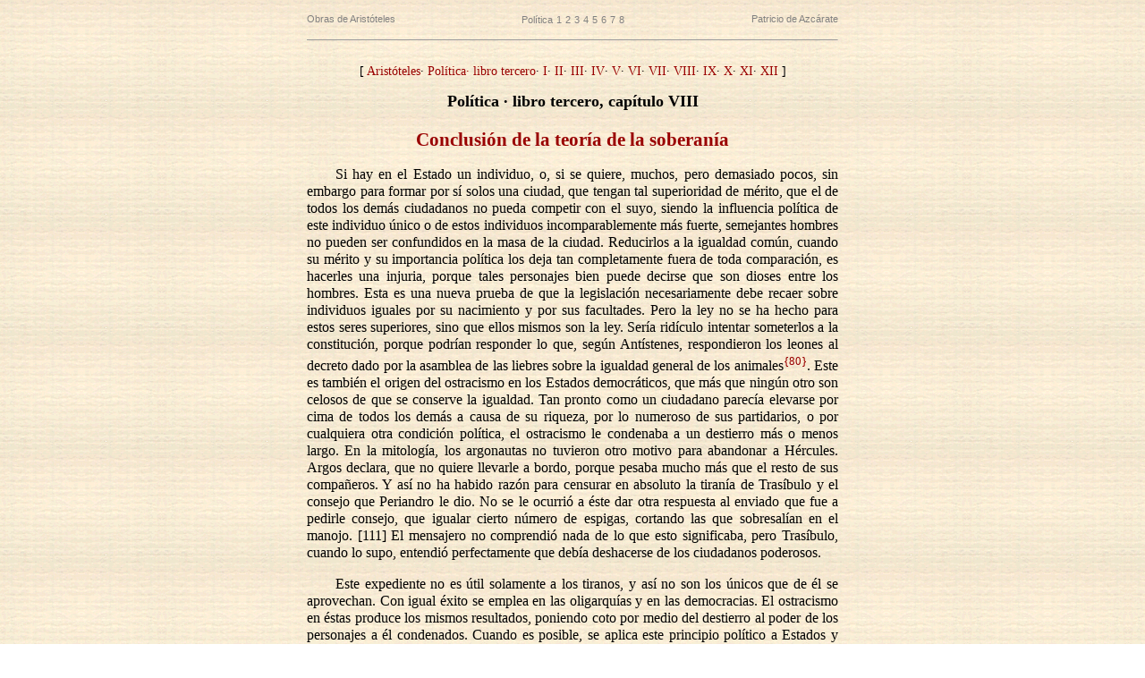

--- FILE ---
content_type: text/html
request_url: https://filosofia.org/cla/ari/azc03110.htm
body_size: 3287
content:
<!DOCTYPE html PUBLIC "-//W3C//DTD XHTML 1.0 Transitional//EN" "http://www.w3.org/TR/xhtml1/DTD/xhtml1-transitional.dtd">
<html lang="es"><!-- mayo 2005 / Elaborado por Permeso SL --><head><meta http-equiv="Content-Type" content="text/html; charset=ISO-8859-1"/><meta http-equiv="Content-Style-Type" content="text/css"/>
<title>Arist&oacute;teles Pol&iacute;tica 3:8 Conclusi&oacute;n de la teor&iacute;a de la soberan&iacute;a</title>
<meta name="author" lang="es" content="http://www.fgbueno.es"/>
<meta name="description" content="Arist&oacute;teles, Pol&iacute;tica (seg&uacute;n la edici&oacute;n de Patricio de Azc&aacute;rate, Madrid 1873)"/>
<meta name="keywords" content="Arist&oacute;teles,Pol&iacute;tica,Patricio de Azc&aacute;rate,filosof&iacute;a,espa&ntilde;ol"/>
<link href="../../000/ecx1a.css" rel="stylesheet" type="text/css"/></head><body>

<table border="0" width="600" align="center"><tr valign="middle">
<td width="30%"><a class="cyp" href="azcarate.htm">Obras de Arist&oacute;teles</a></td>
<td width="40%" align="center"><a class="cyp" href="azc03.htm">Pol&iacute;tica</a> <a class="cyp" href="azc03017.htm">1</a> <a class="cyp" href="azc03043.htm">2</a> <a class="cyp" href="azc03083.htm">3</a> <a class="cyp" href="azc03125.htm">4</a> <a class="cyp" href="azc03165.htm">5</a> <a class="cyp" href="azc03183.htm">6</a> <a class="cyp" href="azc03223.htm">7</a> <a class="cyp" href="azc03243.htm">8</a></td>
<td width="30%" align="right"><a class="cyp" href="../../ave/001/a163.htm">Patricio de Azc&aacute;rate</a></td></tr>
<tr><td colspan="3"><hr size="1"/></td></tr></table>

<table border="0" width="600" align="center"><tr><td>
<p class="cp">[ <a href="../../ave/001/a239.htm" title="Arist&oacute;teles">Arist&oacute;teles</a>&#183; <a href="azc03.htm#ter">Pol&iacute;tica&#183; libro tercero</a>&#183; <a href="azc03083.htm">I</a>&#183; <a href="azc03088.htm">II</a>&#183; <a href="azc03092.htm">III</a>&#183; <a href="azc03094.htm">IV</a>&#183; <a href="azc03096.htm">V</a>&#183; <a href="azc03101.htm">VI</a>&#183; <a href="azc03106.htm">VII</a>&#183; <a href="azc03110.htm">VIII</a>&#183; <a href="azc03112.htm">IX</a>&#183; <a href="azc03115.htm">X</a>&#183; <a href="azc03118.htm">XI</a>&#183; <a href="azc03122.htm">XII</a> ]</p>
<p class="cg">Pol&iacute;tica &#183; libro tercero, cap&iacute;tulo VIII</p>
<h1>Conclusi&oacute;n de la teor&iacute;a de la soberan&iacute;a</h1>
<p>Si hay en el Estado un individuo, o, si se quiere, muchos, pero demasiado pocos, sin embargo para formar por s&iacute; solos una ciudad, que tengan tal superioridad de m&eacute;rito, que el de todos los dem&aacute;s ciudadanos no pueda competir con el suyo, siendo la influencia pol&iacute;tica de este individuo &uacute;nico o de estos individuos incomparablemente m&aacute;s fuerte, semejantes hombres no pueden ser confundidos en la masa de la ciudad. Reducirlos a la igualdad com&uacute;n, cuando su m&eacute;rito y su importancia pol&iacute;tica los deja tan completamente fuera de toda comparaci&oacute;n, es hacerles una injuria, porque tales personajes bien puede decirse que son dioses entre los hombres. Esta es una nueva prueba de que la legislaci&oacute;n necesariamente debe recaer sobre individuos iguales por su nacimiento y por sus facultades. Pero la ley no se ha hecho para estos seres superiores, sino que ellos mismos son la ley. Ser&iacute;a rid&iacute;culo intentar someterlos a la constituci&oacute;n, porque podr&iacute;an responder lo que, seg&uacute;n Ant&iacute;stenes, respondieron los leones al decreto dado por la asamblea de las liebres sobre la igualdad general de los animales<sup id="kp080"><a href="#kn080">&#123;80&#125;</a></sup>. Este es tambi&eacute;n el origen del ostracismo en los Estados democr&aacute;ticos, que m&aacute;s que ning&uacute;n otro son celosos de que se conserve la igualdad. Tan pronto como un ciudadano parec&iacute;a elevarse por cima de todos los dem&aacute;s a causa de su riqueza, por lo numeroso de sus partidarios, o por cualquiera otra condici&oacute;n pol&iacute;tica, el ostracismo le condenaba a un destierro m&aacute;s o menos largo. En la mitolog&iacute;a, los argonautas no tuvieron otro motivo para abandonar a H&eacute;rcules. Argos declara, que no quiere llevarle a bordo, porque pesaba mucho m&aacute;s que el resto de sus compa&ntilde;eros. Y as&iacute; no ha habido raz&oacute;n para censurar en absoluto la tiran&iacute;a de Tras&iacute;bulo y el consejo que Periandro le dio. No se le ocurri&oacute; a &eacute;ste dar otra respuesta al enviado que fue a pedirle consejo, que igualar cierto n&uacute;mero de espigas, cortando las que sobresal&iacute;an en el manojo. [111] El mensajero no comprendi&oacute; nada de lo que esto significaba, pero Tras&iacute;bulo, cuando lo supo, entendi&oacute; perfectamente que deb&iacute;a deshacerse de los ciudadanos poderosos. </p>
<p>Este expediente no es &uacute;til solamente a los tiranos, y as&iacute; no son los &uacute;nicos que de &eacute;l se aprovechan. Con igual &eacute;xito se emplea en las oligarqu&iacute;as y en las democracias. El ostracismo en &eacute;stas produce los mismos resultados, poniendo coto por medio del destierro al poder de los personajes a &eacute;l condenados. Cuando es posible, se aplica este principio pol&iacute;tico a Estados y pueblos enteros. Puede verse la conducta que observaron los atenienses respecto de los samios, los chiotas y los lesbios; apenas afirmaron aqu&eacute;llos su poder, tuvieron buen cuidado de debilitar a sus s&uacute;bditos, a pesar de todos los tratados. El rey de los persas ha castigado m&aacute;s de una vez a los medos, a los babilonios y a otros pueblos, demasiado ensoberbecidos con los recuerdos de su antigua dominaci&oacute;n. </p>
<p>Esta cuesti&oacute;n interesa a todos los gobiernos sin exceptuar ninguno, ni aun los buenos. Los gobiernos corrompidos emplean estos medios movidos por un inter&eacute;s particular; pero no se emplean menos en los gobiernos que se gu&iacute;an por el inter&eacute;s general. Se puede poner m&aacute;s claro este razonamiento por medio de una comparaci&oacute;n tomada de las otras ciencias y artes. El pintor no dejar&aacute; en su cuadro un pie que no guarde proporci&oacute;n con las otras partes de la figura, aun cuando este pie fuese mucho m&aacute;s bello que el resto; el carpintero de marina no pondr&aacute; una proa u otra parte de la nave, si es desproporcionada; y el maestro de canto no admitir&aacute; en un concierto una voz m&aacute;s fuerte y m&aacute;s hermosa que todas las que forman el resto del coro. As&iacute; que no es imposible que los monarcas en este punto est&eacute;n de acuerdo con los Estados que rigen, si realmente no apelan a este expediente sino cuando la conservaci&oacute;n de su propio poder interesa al Estado. </p>
<p>Y as&iacute; los principios del ostracismo, aplicados a las superioridades bien reconocidas, no carecen por completo de toda equidad pol&iacute;tica. Es ciertamente preferible que la ciudad, gracias a las instituciones primitivamente establecidas por el legislador, pueda excusar este remedio; pero si el legislador recibe por segunda mano el tim&oacute;n del Estado, puede, en caso de necesidad, apelar a este medio de reforma. Por lo dem&aacute;s no han sido estos los m&oacute;viles que hasta ahora han motivado tal medida; en el [112] ostracismo no se ha tenido en cuenta el verdadero inter&eacute;s de la rep&uacute;blica, sino que se ha mirado simplemente como un arma de partido. </p>
<p>En los gobiernos corrompidos, como el ostracismo sirve a un inter&eacute;s particular, es por esto mismo evidentemente justo; pero tambi&eacute;n es no menos evidente que no es de una justicia absoluta. En la ciudad perfecta, la cuesti&oacute;n es mucho m&aacute;s dif&iacute;cil. La superioridad en cualquier concepto, que no sean el m&eacute;rito, la riqueza o la influencia, no puede causar embarazo; pero &#191;qu&eacute; puede hacerse contra la superioridad de la virtud? Ciertamente no se dir&aacute; que es preciso desterrar o expulsar al ciudadano que se distingue en este respecto. Tampoco se pretender&aacute; que es preciso reducirle a la obediencia; porque esto ser&iacute;a dar un jefe al mismo J&uacute;piter. El &uacute;nico camino que naturalmente deben, al parecer, seguir todos los ciudadanos, es el de someterse de buen grado a este grande hombre y tomarle por rey mientras viva. </p>

<p class="s0">&#8212;&#8212;&#8212;</p>
<p class="nt" id="kn080"><a href="#kp080">&#123;80&#125;</a> &#171;Ser&iacute;a preciso, dijeron los leones, que pudierais sostener semejante pretensi&oacute;n con u&ntilde;as y dientes como los que nosotros tenemos.&#187; </p>

</td></tr></table>
<table border="0" width="600" align="center"><tr><td colspan="4"><hr/></td></tr><tr valign="middle">
<td class="cyp" width="7%"><a href="../../pcero.htm"><img src="../../000/phin35.gif" alt="www.filosofia.org" height="40" width="35" border="0"/></a></td>
<td class="cyp" width="33%"><a class="cyp" href="../../pcero.htm">Proyecto Filosof&iacute;a en espa&ntilde;ol</a><br/><a class="cyp" href="../../derechos.htm">&copy; 2005 www.filosofia.org</a></td>
<td class="cyp" width="15%" align="center">&nbsp;</td>
<td class="cyp" width="45%" align="right"><a class="cyp" href="../../ave/001/a163.htm">Patricio de Azc&aacute;rate</a><a class="cyp" href="azcarate.htm">&nbsp;&#183; Obras de Arist&oacute;teles</a><br/><a class="cyp" href="azc03.htm">Madrid 1873, tomo 3, p&aacute;ginas 110-112</a></td>
</tr></table></body></html>

--- FILE ---
content_type: text/css
request_url: https://filosofia.org/000/ecx1a.css
body_size: 782
content:
/*
 * estilo clasico XHTML 1.0 modelo a
 * $Id: exc1a.css 2004/02/28 Permeso SL $
 */

body { 
  font-style: normal;
  font-weight: 400;
  font-size: 12pt;
  line-height: 120%;
  font-family: Garamond, 'Times New Roman', serif;
  color: #000000;
  background: url(fondoa.gif) repeat;
  text-align: justify;
  text-indent: 0em;
  margin-right: 1em;
  margin-left: 1em;
}

h1 {color: #990000; background-color: transparent; font-weight: 600; font-size: 130%; line-height: 130%; text-align: center; text-indent: 0em;}
h2 {color: #990000; background-color: transparent; font-weight: 500; font-size: 120%; line-height: 120%; text-align: center; text-indent: 0em;}
h3 {color: #990000; background-color: transparent; font-weight: 500; font-size: 110%; line-height: 110%; text-align: center; text-indent: 0em;}

p {text-indent: 2em;}
p.s0 {text-indent: 0em; margin: 1em 0em;}
p.s1 {text-indent: 0em; margin: 1em 1em;}
p.s2 {text-indent: 0em; margin: 1em 2em;}
p.s3 {text-indent: 0em; margin: 1em 3em;}
p.s4 {text-indent: 0em; margin: 1em 4em;}
p.s5 {text-indent: 0em; margin: 1em 5em;}
p.s21 {text-indent: 0em; margin-left: 2em; margin-right: 1em;}
p.s32 {text-indent: 0em; margin-left: 3em; margin-right: 2em;}
p.s43 {text-indent: 0em; margin-left: 4em; margin-right: 3em;}
p.s54 {text-indent: 0em; margin-left: 5em; margin-right: 4em;}
p.s3p {text-indent: 0em; margin: 1em 3em; font-size: 95%; line-height: 105%;}
p.s4p {text-indent: 0em; margin: 1em 4em; font-size: 95%; line-height: 105%;}
p.s5p {text-indent: 0em; margin: 1em 5em; font-size: 95%; line-height: 105%;}
p.s3m {text-indent: 0em; margin: 1em 3em; font-size: 90%; line-height: 100%;}
p.s4m {text-indent: 0em; margin: 1em 4em; font-size: 90%; line-height: 100%;}
p.s5m {text-indent: 0em; margin: 1em 5em; font-size: 90%; line-height: 100%;}
p.sp {text-indent: 0em; margin-left: 10em; margin-right: 0em; font-size: 100%;}

p.nt {text-indent: -2em; margin-left: 2em; margin-top: 0em; margin-bottom: 0.5em;}
p.ns {text-indent: 0em; margin-left: 2em; margin-top: 0em; margin-bottom: 0.5em;}

p.f1 {text-indent: -1em; margin-left: 1em;}
p.f2 {text-indent: -2em; margin-left: 2em;}
p.f3 {text-indent: -3em; margin-left: 3em;}

p.in {text-indent: 0em; text-align: justify;}
p.ip {text-indent: 0em; text-align: justify; font-size: 95%; line-height: 105%;}
p.ig {text-indent: 0em; text-align: justify; font-size: 110%; line-height: 120%; font-weight: 600;}
p.in1 {text-indent: 0em; text-align: justify; color: #990000;}
p.ip1 {text-indent: 0em; text-align: justify; font-size: 95%; line-height: 105%; color: #990000;}
p.ig1 {text-indent: 0em; text-align: justify; font-size: 110%; line-height: 120%; font-weight: 600; color: #990000;}
p.in2 {text-indent: 0em; text-align: justify; color: #dd0000;}
p.ip2 {text-indent: 0em; text-align: justify; font-size: 95%; line-height: 105%; color: #dd0000;}
p.ig2 {text-indent: 0em; text-align: justify; font-size: 110%; line-height: 120%; font-weight: 600; color: #dd0000;}
p.in3 {text-indent: 0em; text-align: justify; color: #808000;}
p.ip3 {text-indent: 0em; text-align: justify; font-size: 95%; line-height: 105%; color: #808000;}
p.ig3 {text-indent: 0em; text-align: justify; font-size: 110%; line-height: 120%; font-weight: 600; color: #808000;}

p.cn {text-indent: 0em; text-align: center;}
p.cp {text-indent: 0em; text-align: center; font-size: 90%; line-height: 90%;}
p.cg {text-indent: 0em; text-align: center; font-size: 110%; line-height: 120%; font-weight: 600;}
p.cn1 {text-indent: 0em; text-align: center; color: #990000;}
p.cp1 {text-indent: 0em; text-align: center; font-size: 95%; line-height: 105%; color: #990000;}
p.cg1 {text-indent: 0em; text-align: center; font-size: 110%; line-height: 120%; font-weight: 600; color: #990000;}
p.cn2 {text-indent: 0em; text-align: center; color: #dd0000;}
p.cp2 {text-indent: 0em; text-align: center; font-size: 95%; line-height: 105%; color: #dd0000;}
p.cg2 {text-indent: 0em; text-align: center; font-size: 110%; line-height: 120%; font-weight: 600; color: #dd0000;}
p.cn3 {text-indent: 0em; text-align: center; color: #808000;}
p.cp3 {text-indent: 0em; text-align: center; font-size: 95%; line-height: 105%; color: #808000;}
p.cg3 {text-indent: 0em; text-align: center; font-size: 110%; line-height: 120%; font-weight: 600; color: #808000;}

p.dn {text-indent: 0em; text-align: right;}
p.dp {text-indent: 0em; text-align: right; font-size: 95%; line-height: 105%;}
p.dg {text-indent: 0em; text-align: right; font-size: 110%; line-height: 120%; font-weight: 600;}
p.dn1 {text-indent: 0em; text-align: right; color: #990000;}
p.dp1 {text-indent: 0em; text-align: right; font-size: 95%; line-height: 105%; color: #990000;}
p.dg1 {text-indent: 0em; text-align: right; font-size: 110%; line-height: 120%; font-weight: 600; color: #990000;}
p.dn2 {text-indent: 0em; text-align: right; color: #dd0000;}
p.dp2 {text-indent: 0em; text-align: right; font-size: 95%; line-height: 105%; color: #dd0000;}
p.dg2 {text-indent: 0em; text-align: right; font-size: 110%; line-height: 120%; font-weight: 600; color: #dd0000;}
p.dn3 {text-indent: 0em; text-align: right; color: #808000;}
p.dp3 {text-indent: 0em; text-align: right; font-size: 95%; line-height: 105%; color: #808000;}
p.dg3 {text-indent: 0em; text-align: right; font-size: 110%; line-height: 120%; font-weight: 600; color: #808000;}

a:link {color: #990000; background-color: transparent; text-decoration: none;}
a:visited {color: #990000; background-color: transparent; text-decoration: none;}
a:hover {color: #990000; background-color: white; text-decoration: none;}
a:active {color: #dd0000; background-color: transparent; text-decoration: none;}

a.gr {color: #808080; font-size: 90%; text-decoration: none;}
a.gr:link {color: #808080; font-size: 90%; text-decoration: none;}
a.gr:visited {color: #808080; font-size: 90%; text-decoration: none;}
a.gr:hover {color: #990000; background-color: white; font-size: 90%; text-decoration: none;}

a.ne {color: #000000; background-color: transparent; text-decoration: none;}
a.ne:link {color: #000000; background-color: transparent; text-decoration: none;}
a.ne:visited {color: #000000; background-color: transparent; text-decoration: none;}
a.ne:hover {color: #990000; background-color: white; text-decoration: none;}

a.cyp {color: #808080; background-color: transparent; font-family: arial, sans-serif; font-size: 8pt; text-decoration: none;}
a.cyp:link {color: #808080; background-color: transparent; text-decoration: none;}
a.cyp:visited {color: #808080; background-color: transparent; text-decoration: none;}
a.cyp:hover {color: #990000; background-color: #ffffff; text-decoration: none;}

td.cyp {font-size: 8pt; line-height: 10pt; color: #808080; font-family: arial, sans-serif; }
